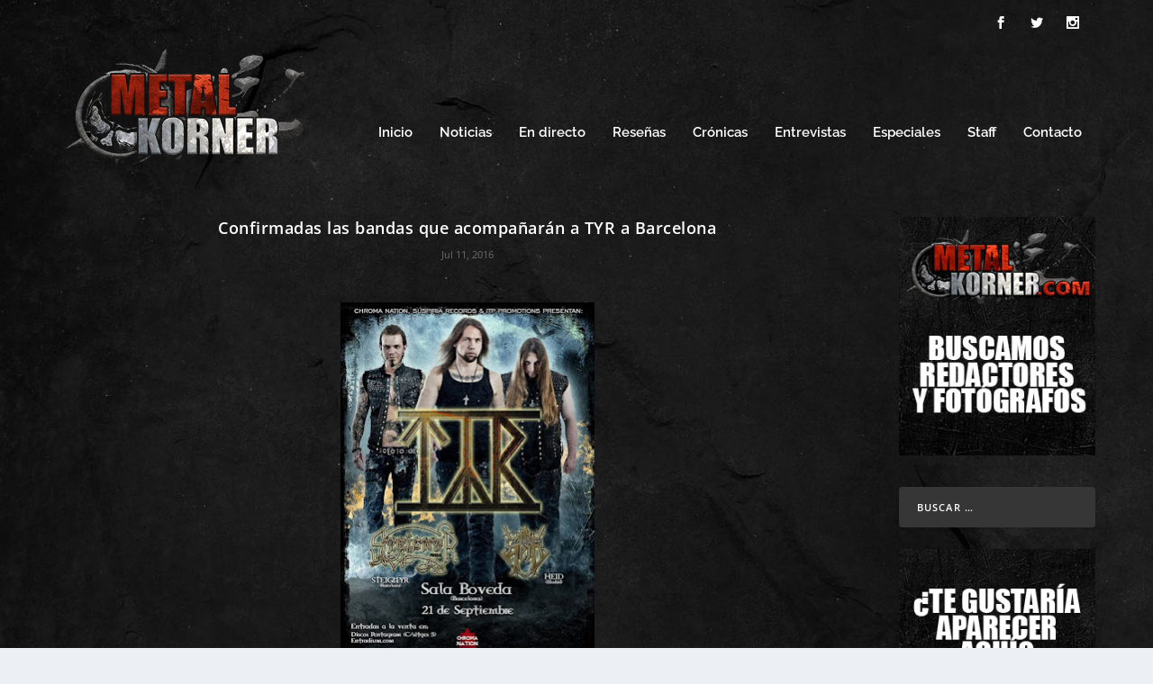

--- FILE ---
content_type: text/html; charset=utf-8
request_url: https://www.google.com/recaptcha/api2/aframe
body_size: 267
content:
<!DOCTYPE HTML><html><head><meta http-equiv="content-type" content="text/html; charset=UTF-8"></head><body><script nonce="ASPFaERFsgG-btlcy2VKvw">/** Anti-fraud and anti-abuse applications only. See google.com/recaptcha */ try{var clients={'sodar':'https://pagead2.googlesyndication.com/pagead/sodar?'};window.addEventListener("message",function(a){try{if(a.source===window.parent){var b=JSON.parse(a.data);var c=clients[b['id']];if(c){var d=document.createElement('img');d.src=c+b['params']+'&rc='+(localStorage.getItem("rc::a")?sessionStorage.getItem("rc::b"):"");window.document.body.appendChild(d);sessionStorage.setItem("rc::e",parseInt(sessionStorage.getItem("rc::e")||0)+1);localStorage.setItem("rc::h",'1769904746469');}}}catch(b){}});window.parent.postMessage("_grecaptcha_ready", "*");}catch(b){}</script></body></html>

--- FILE ---
content_type: application/javascript; charset=utf-8
request_url: https://fundingchoicesmessages.google.com/f/AGSKWxW9iaT33Piw1XFJiucJieLxYBtNO1j-odADIor3Nbj4XLat8I81le-wwqRlEqdyK3Q4slcSTUKmMhleZYgvzZEGB7Cjap0ePJ1PB_22plWmkEldYFajrA_XR_jGcmg8qkrOWCGqRltYRQtQTITnVq4az9q0TMRL8zCR9ygzytdt6XrP19YSLeOg2tq0/_/zalando-ad-/pop_camgirlcity._468x80-/130x600./admain.
body_size: -1286
content:
window['72fbfe07-ecf9-4e4a-bfd2-81d7109f31f2'] = true;